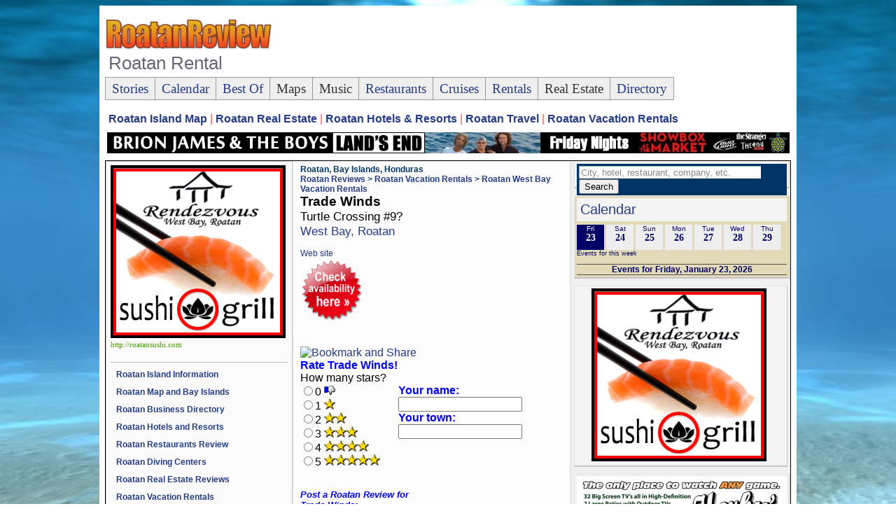

--- FILE ---
content_type: text/html; charset=US-ASCII
request_url: http://roatanreview.com/roatan-rentals/west-bay_trade-winds
body_size: 24779
content:
<!DOCTYPE html PUBLIC "-//W3C//DTD XHTML 1.0 Transitional//EN" "http://www.w3.org/TR/xhtml1/DTD/xhtml1-transitional.dtd">
<html xmlns="http://www.w3.org/1999/xhtml">
<head>
<meta http-equiv="Content-Type" content="text/html; charset=utf-8" />
<link rel="shortcut icon" href="http://roatanreview.com/roatanreview.nsf/palm_ico.ico!OpenFileResource" type="image/x-icon" />
<meta name="Language" content="en-us" />
<META NAME="robots" content="index, follow" />
<meta name="GOOGLEBOT" content="index, follow" />
<META NAME="keywords" content="Trade Winds, Roatan Vacation Rental, West Bay Roatan Vacation Rental" />
<META NAME="Description" content="Trade Winds, Roatan vacation rental in West Bay, Roatan." />
<meta name="rating" content="General" />
<meta name="distribution" content="Global" />
<meta name="author" content="roatanreview.com" />
<meta name="copyright" content="RoatanReview.com 2011 - all rights reserved" />
<meta name="Revisit-After" content="5 Days" />
<title>Roatan Reviews - Trade Winds, West Bay, Roatan - Vacation Rentals</title>
<link rel="STYLESHEET" type="text/css" href="/styles/contact.css">
<script type='text/javascript' src='/scripts/gen_validatorv31.js'></script>
<script type='text/javascript' src='/scripts/fg_ajax.js'></script>
<script type='text/javascript' src='/scripts/fg_moveable_popup.js'></script>
<script type='text/javascript' src='/scripts/fg_form_submitter.js'></script>
<link href="http://roatanislandtimes.com/assets/island_times_home.css" rel="stylesheet" type="text/css" />
<script language="JavaScript" type="text/javascript" src="http://roatanreview.com/js/basic.js"></script>
<script type="text/javascript"><!--
function validateE2() {
  if ((document._Review2.Name.value == "") && (document._Review2.Location.value == ""))  {
	return false; 
  } else {
	document._Review2.action = "/roatanreview.nsf/Review2!CreateDocument&u=84c9de6fadda0de6062577c9005f9a6d";
    return true; }
}
var re_ = /[A-J]/gi;
  //--> </script>
</head>
<body><img class="source-image" src="/img/underwater.jpg" />
<div id="container">

  <!-- begin container_banner -->
  <div id="container_banner" style="height:90px;">

    <!-- begin left logo box -->
    <div id="article_page_top_left_box">
      <a href="http://roatanreview.com">
        <img src="/png/RoatanReviewIslandTimes_240x59.png" border=0 alt="RoatanReview.com"/>
      </a>
      <h1 class="heading2">Roatan Rental Reviews</h2>
    </div>
    <!-- end left logo box -->

    <!-- begin right Google 728x90 Leaderboard banner -->
    <div id="article_page_top_right_box">
      <script type="text/javascript"><!--
        google_ad_client = "pub-0467877204822215";
        /* 728x90, CC Leaderboard 1 */
        google_ad_slot = "7376051086";
        google_ad_width = 728;
        google_ad_height = 90;
      //-->
      </script>
      <script type="text/javascript" src="http://pagead2.googlesyndication.com/pagead/show_ads.js">
      </script>
    </div>
    <!-- end google 728x90 Leaderboard banner -->

  </div><!-- end container_banner -->

  <!-- begin RIT menu_banner -->
  <div id="menu_banner">
    <h2 class="menu_item"><a href="http://roatanislandtimes.com/roatan/roatan_news">Stories</a></h2>
    <h2 class="menu_item"><a href="http://roatanislandtimes.com/roatan/calendar_of_events">Calendar</a></h2>
    <h2 class="menu_item"><a href="http://roatanislandtimes.com/roatan/best_of_roatan">Best Of</a></h2>
    <h2 class="menu_item">Maps</h2>
    <h2 class="menu_item">Music</h2>
    <h2 class="menu_item"><a href="http://roatanislandtimes.com/roatan/roatan_restaurants">Restaurants</a></h2>
    <h2 class="menu_item"><a href="http://roatanislandtimes.com/roatan/roatan_cruises">Cruises</a></h2>
    <h2 class="menu_item"><a href="http://roatanislandtimes.com/roatan/roatan_rentals">Rentals</a></h2>
    <h2 class="menu_item">Real Estate</h2>
    <h2 class="menu_item" style="border-right-style:solid"><a href="http://roatanreview.com/roatan-directory">Directory</a></h2>
  </div>
  <!-- end RIT menu_banner -->

  <!-- begin toplinks -->
  <div class="toplinks" >
    <a href="http://roatanreview.com/roatan_island_map">
      <h3 class="h3links">Roatan Island Map</h3></a> | 
    <a href="http://roatanreview.com/roatan_real_estate">
      <h3 class="h3links">Roatan Real Estate</h3></a> | 
    <a href="http://roatanreview.com/roatan_hotels_resorts">
      <h3 class="h3links">Roatan Hotels & Resorts</h3></a> | 
    <a href="http://roatanreview.com/roatan_travel">
      <h3 class="h3links">Roatan Travel</h3></a> | 
    <a href="http://roatanreview.com/roatan-vacation-rentals">
      <h3 class="h3links">Roatan Vacation Rentals</h3></a>
  </div>
  <!-- end   toplinks -->

  <!-- begin ThinPromo box -->
  <div id="thin_promo">
    <img src="/png/brion_promo975x30.jpg" width="975" height="30" align="right" />
  </div>
  <!-- end ThinPromo box -->
  <!-- begin article_container_body -->
  <div id="article_container_body">
    <!-- begin navigation column -->
    <div id="nav_col2">

      <!-- begin RRPromo box -->
      <div class="rrit_promo">
        <div align=left><a href='http://roatanreview.com/directory/roatan-restaurants-west-bay_rendezvous-cafe-des-arts-and-sushi-grill'><img src='http://roatanreview.com/roatan-deals-img/sushinavbox/$file/sushi_ad_250x247.png' border=0></a><br><div style='color: #4CA300; font-size: 8pt; font-family: Verdana;  font-weight: normal; text-align:left;'><a href='http://roatanreview.com/directory/roatan-restaurants-west-bay_rendezvous-cafe-des-arts-and-sushi-grill' style='color: #4CA300;'>http://roatansushi.com</a></div></div>
      </div>
      <!-- end RRPromo box -->
      <div class="nav_col_hdr" /></div>      

      <!-- begin Roatan Review nav box -->
      <div class="bestof_bar"> 
          <div class="rrit_nav_item"><a href="http://roatanreview.com/roatan-island">Roatan Island Information</a></div>

<div class="rrit_nav_item"><a href="http://roatanreview.com/roatan-map">Roatan Map and Bay Islands</a></div>

<div class="rrit_nav_item"><a href="/roatan-directory">Roatan Business Directory</a></div>

<div class="rrit_nav_item"><a href="http://roatanreview.com/roatan-hotels">Roatan Hotels and Resorts</a></div>

<div class="rrit_nav_item"><a href="http://roatanreview.com/roatan-restaurants">Roatan Restaurants Review</a></div>

<div class="rrit_nav_item"><a href="http://roatanreview.com/roatan-diving">Roatan Diving Centers</a></div>

<div class="rrit_nav_item"><a href="http://roatanreview.com/roatan-real-estate">Roatan Real Estate Reviews</a></div>

<div class="rrit_nav_item"><a href="http://roatanreview.com/roatan-vacation-rentals">Roatan Vacation Rentals</a></div>

<div class="rrit_nav_item"><a href="http://roatanislandtimes.com">Roatan News and Calendar</a></div>
      </div>
      <!-- end Roatan Review nav box -->
      <div class="nav_col_hdr"></div>
      <!-- begin Contact found in Directory categories box -->
      <div class="bestof_bar"> 
        <div class="rrit_nav_item"><b><h2>Trade Winds</h2><br /> is found in <a href="/roatan-vacation-rentals">Roatan Vacation Rentals:</a></b></div>
        <div class="rrit_nav_item"><a href="http://roatanreview.com/roatan-west-bay-vacation-rentals">Roatan West Bay Vacation Rentals</a><br></div>
      </div> 
      <!-- end Contact found in Directory categories box -->   
    
    </div>
    <!-- end navigation column -->
    <div id="body_col"  >     
      
      <div id="article_box2" >
        <div class="docCategory">Roatan, Bay Islands, Honduras<br />
          <a href="/">Roatan Reviews</a> > 
          <a href="/roatan-vacation-rentals">Roatan Vacation Rentals</a> > 
          <a href="http://roatanreview.com/roatan-west-bay-vacation-rentals">Roatan West Bay Vacation Rentals</a>
        </div>
        <div>
          <div>
            <div><h1 class="ContactName">Trade Winds</h1></div>
            <div class="AddressDisp">Turtle Crossing #9?<br>
<a href=/city/roatan_west-bay>West Bay, Roatan</a><br></div>
            <div class="PhonesDisp"><br></div>
            <div class="WebSiteDisp"><a href="http://www.islandhouseroatan.com/rental_view.php?rental_id=8" target=_blank>Web site</a><br></div>
            <a href='javascript:fg_popup_form("fg_formContainer" ,"fg_form_InnerContainer", "fg_backgroundpopup");'><img src="/img/check_availability_90.gif" border=0></a> 
              <div style="display:block;"></div>
          </div>
          <br />
        </div>
        <br />
        <!-- begin comments -->
        <!-- begin rating form -->
        <div>
          <form method="post" name="_Review2" id="_Review2" action="//roatanreview.com/"
                onsubmit="if (!validateE2() ) { alert('Please enter an alias or location.'); return false; } else {createCookie('subscr', 'yes', 1);}">

            <!-- AddThis Button BEGIN -->
            <div >
              <script type="text/javascript">
                var addthis_pub="roatanreview.com";
                var addthis_brand = "roatanreview.com";
                var addthis_header_color = "#ffffff";
                var addthis_header_background = "#000000";
              </script>
              <a href="http://www.addthis.com/bookmark.php?v=20" onmouseover="return addthis_open(this, '', '[URL]', '[TITLE]')" onmouseout="addthis_close()" onclick="return addthis_sendto()"><img src="http://s7.addthis.com/static/btn/lg-bookmark-en.gif" width="125" height="16" alt="Bookmark and Share" style="border:0"/></a><script type="text/javascript" src="http://s7.addthis.com/js/200/addthis_widget.js"></script>   
            </div>
            <!-- AddThis Button END -->
            <div class=comments>Rate Trade Winds!<br /></div>
            <div>How many stars?</div>
            <div>
              <div style="width:140px; float:left;">
                 <input type="hidden" name="Person" value=""><input type="hidden" name="SaveOptions" value="1" />
                 <input type="radio" name="Rating" value="0" />0 <img src="/img/thumbsdown.gif" /><br />
                 <input type="radio" name="Rating" value="1" />1 <img src="/img/stars1.gif" /><br />
                 <input type="radio" name="Rating" value="2" />2 <img src="/img/stars2.gif" /><br />
                 <input type="radio" name="Rating" value="3" />3 <img src="/img/stars3.gif" /><br />
                 <input type="radio" name="Rating" value="4" />4 <img src="/img/stars4.gif" /><br />
                 <input type="radio" name="Rating" value="5" />5 <img src="/img/stars5.gif" /></b>
              </div>    
              <div class="ratingform" style="height:150px;">
                <div class="comments">Your name:<br />
                  <input name="Name" size=20 value="" /><br />
                  Your town:<br />
                  <input name="Location" size=20 value="" />        
                </div>
              </div>  
              <div  class=readercomments><i><font color=blue>Post a Roatan Review for <br>Trade Winds:</font></i><br /></div>
              <div><font size="4" face="Trebuchet MS"><textarea name="Message" rows="4" cols="50" style="font-size: 10pt; font-family: Arial"></textarea></font></div>
              <div><input type="submit" value="Save" />&nbsp;&nbsp;<b><font size="2" face="Trebuchet MS">CLICK JUST ONCE!</font></b></div>
            </div>
          </form>
        </div>
        <!-- end rating form -->
        	
      </div><!-- end article_box2 -->
    </div><!-- end body_col -->    
    <div id="right_col">
        

      <!-- begin search box container -->
      <div class="ad_container_300x250" style="display:block; height:30px;">
        <form method="get" action="http://www.google.com/custom">
          <fieldset style="border:0; margin: 0; padding: 0;"><input type="hidden" name="domains" value="roatanreview.com" /><input type="hidden" name="sitesearch" value="roatanreview.com" />
            <input type="hidden" name="client" value="pub-0467877204822215" />
            <input type="hidden" name="forid" value="1" />
            <input type="hidden" name="ie" value="ISO-8859-1" />
            <input type="hidden" name="oe" value="ISO-8859-1" />
            <input type="hidden" name="cof" 
value="GALT:#008000;GL:1;DIV:#336699;VLC:663399;AH:center;BGC:FFFFFF;LBGC:336699;ALC:0000FF;LC:0000FF;T:000000;GFNT:0000FF;GIMP:0000FF;FORID:1;" />
            <div style="padding:3px; background-color:#036">
              <div>
                <input type="text" name="q" size=31 value="City, hotel, restaurant, company, etc." onFocus="clearText(this)" 
    style="margin-bottom:1px; padding:1px 0 1px 2px; border-width:1px 0 0 1px; border-style:solid; border-color: #91b8a3; color:#888; font-family: arial, sans-serif;"   />
                <input type="submit" name="sub-search" class="submit" value="Search" title="Search" style="font-family: arial; margin:0px;"/>
              </div>
            </div>
          </fieldset>
        </form>
      </div>
      <!-- end search box container -->

          <!-- begin calendar box -->
          
          <div class="cal_container_300">
            <div class="heading"><a href="/roatan/calendar_of_events">Calendar</a></div>
            <div class="cal_day_container">
              <div class="dayow" id="Day1" 
                   onMouseOver="vdcolb=this.style.background; this.style.background='#006'; vdcolc=this.style.color; this.style.color='#fff'; return false;"
                   onMouseOut="this.style.background=vdcolb; this.style.color=vdcolc; return false;"
                   onclick="clearDayItems(); document.getElementById('calday1').style.display='block'; vdcolb='#006'; vdcolc='#fff'; this.style.background=vdcolb; this.style.color=vdcolc; 
                   return false;">
                <p class="dayweek">Fri</p>
                <p class="daynum">23</p>
              </div>
              <div class="dayow" id="Day2" 
                   onMouseOver="vdcolb=this.style.background; this.style.background='#006'; vdcolc=this.style.color; this.style.color='#fff'; return false;"
                   onMouseOut="this.style.background=vdcolb; this.style.color=vdcolc; return false;"
                   onclick="clearDayItems(); document.getElementById('calday2').style.display='block'; vdcolb='#006'; vdcolc='#fff'; this.style.background=vdcolb; this.style.color=vdcolc; 
                   return false;">
                <p class="dayweek">Sat</p>
                <p class="daynum">24</p>
              </div>
              <div class="dayow" id="Day3" 
                   onMouseOver="vdcolb=this.style.background; this.style.background='#006'; vdcolc=this.style.color; this.style.color='#fff'; return false;"
                   onMouseOut="this.style.background=vdcolb; this.style.color=vdcolc; return false;"
                   onclick="clearDayItems(); document.getElementById('calday3').style.display='block'; vdcolb='#006'; vdcolc='#fff'; this.style.background=vdcolb; this.style.color=vdcolc; 
                   return false;">
                <p class="dayweek">Sun</p>
                <p class="daynum">25</p>
              </div>
              <div class="dayow" id="Day4" 
                   onMouseOver="vdcolb=this.style.background; this.style.background='#006'; vdcolc=this.style.color; this.style.color='#fff'; return false;"
                   onMouseOut="this.style.background=vdcolb; this.style.color=vdcolc; return false;"
                   onclick="clearDayItems(); document.getElementById('calday4').style.display='block'; vdcolb='#006'; vdcolc='#fff'; this.style.background=vdcolb; this.style.color=vdcolc; 
                   return false;">
                <p class="dayweek">Mon</p>
                <p class="daynum">26</p>
              </div>
              <div class="dayow" id="Day5" 
                   onMouseOver="vdcolb=this.style.background; this.style.background='#006'; vdcolc=this.style.color; this.style.color='#fff'; return false;"
                   onMouseOut="this.style.background=vdcolb; this.style.color=vdcolc; return false;"
                   onclick="clearDayItems(); document.getElementById('calday5').style.display='block'; vdcolb='#006'; vdcolc='#fff'; this.style.background=vdcolb; this.style.color=vdcolc;  
                   return false;">
                <p class="dayweek">Tue</p>
                <p class="daynum">27</p>
              </div>
              <div class="dayow" id="Day6" 
                   onMouseOver="vdcolb=this.style.background; this.style.background='#006'; vdcolc=this.style.color; this.style.color='#fff'; return false;"
                   onMouseOut="this.style.background=vdcolb; this.style.color=vdcolc; return false;"
                   onclick="clearDayItems(); document.getElementById('calday6').style.display='block'; vdcolb='#006'; vdcolc='#fff'; this.style.background=vdcolb; this.style.color=vdcolc; 
                   return false;">
                <p class="dayweek">Wed</p>
                <p class="daynum">28</p>
              </div>
              <div class="dayow" id="Day7" 
                   onMouseOver="vdcolb=this.style.background; this.style.background='#006'; vdcolc=this.style.color; this.style.color='#fff'; return false;"
                   onMouseOut="this.style.background=vdcolb; this.style.color=vdcolc; return false;"
                   onclick="clearDayItems(); document.getElementById('calday7').style.display='block'; vdcolb='#006'; vdcolc='#fff'; this.style.background=vdcolb; this.style.color=vdcolc; 
                   return false;">
                <p class="dayweek">Thu</p>
                <p class="daynum">29</p>
              </div>
            </div>
            <div class="cal_link">Events for this week</div>
            
            <div id="calday1">
              <div class="cal_item_title">Events for Friday, January 23, 2026</div>
                            
            </div>
            <div id="calday2">
              <div class="cal_item_title">Events for Saturday, January 24, 2026</div>
                            
            </div>
            <div id="calday3">
              <div class="cal_item_title">Events for Sunday, January 25, 2026</div>
                            
            </div>
            <div id="calday4">
              <div class="cal_item_title">Events for Monday, January 26, 2026</div>
                            
            </div>
            <div id="calday5">
              <div class="cal_item_title">Events for Tuesday, January 27, 2026</div>
                            
            </div>
            <div id="calday6">
              <div class="cal_item_title">Events for Wednesday, January 28, 2026</div>
                            
            </div>
            <div id="calday7">
              <div class="cal_item_title">Events for Thursday, January 29, 2026</div>
                            
            </div>
          </div>
          <SCRIPT LANGUAGE="JavaScript"> 
          <!--
          // ********* Calendar handler start **********
          var vdcolb = '#eee'; 
          var vdcolc = '#006';
          document.getElementById('Day1').style.background='#006';
          document.getElementById('Day1').style.color='#fff';
          function clearDayItems() {
            document.getElementById('calday1').style.display='none'; 
            document.getElementById('calday2').style.display='none'; 
            document.getElementById('calday3').style.display='none'; 
            document.getElementById('calday4').style.display='none'; 
            document.getElementById('calday5').style.display='none'; 
            document.getElementById('calday6').style.display='none'; 
            document.getElementById('calday7').style.display='none'; 
            document.getElementById('Day1').style.background='#eee'; 
            document.getElementById('Day2').style.background='#eee'; 
            document.getElementById('Day3').style.background='#eee'; 
            document.getElementById('Day4').style.background='#eee'; 
            document.getElementById('Day5').style.background='#eee'; 
            document.getElementById('Day6').style.background='#eee'; 
            document.getElementById('Day7').style.background='#eee'; 
            document.getElementById('Day1').style.color='#006';
            document.getElementById('Day2').style.color='#006';
            document.getElementById('Day3').style.color='#006';
            document.getElementById('Day4').style.color='#006';
            document.getElementById('Day5').style.color='#006';
            document.getElementById('Day6').style.color='#006';
            document.getElementById('Day7').style.color='#006';
            return false;
          }
          // ********** Calendar handler end *********
          // -->
          </SCRIPT>
          <!-- end calendar box -->
      

          <!-- begin dynamic ad boxes -->
            <div class="ad_container_300x250" style="display:block; padding-left:24px; width:276px;"><a href="http://roatanreview.com/directory/roatan-restaurants-west-bay_Rendezvous-Cafe-des-Arts-and-Sushi-Grill"><img src="http://roatanislandtimes.com/promos/roatan_sushi_ad300x250/$file/sushi_ad_250x247.png" width="250" height="247" alt="Roatan Sushi"/></a></div><div class="ad_container_300x250" style="display:block; height:142px;"><img src="http://roatanislandtimes.com/promos/herbys_sports_bar/$file/herbys_sports_bar_300x142.gif" width="300" height="142" alt=""/></div>
          <!-- end dynamic ad boxes -->
          
    </div><!-- end right_col -->
  </div><!-- end article_container_body -->
</div><!-- end container -->
<div id='fg_formContainer'>
    <div id="fg_container_header">
        <div id="fg_box_Title">Check Availability</div>
        <div id="fg_box_Close"><a href="javascript:fg_hideform('fg_formContainer','fg_backgroundpopup');">Close(X)</a></div>

    </div>

    <div id="fg_form_InnerContainer">
    <form id='contactus' action='/roatanreview.nsf/ContactUs!CreateDocument' method='post' accept-charset='UTF-8'>
    <input type='hidden' name='Subject' value="Rental Request: Trade Winds"/>
    <input type='hidden' name='PropName' value="Trade Winds"/>
    <input type='hidden' name='RefUNID' value='84c9de6fadda0de6062577c9005f9a6d'/>
    <input type='hidden' name='ContactType' value='Rental Availability'/>
    <input type='text'  class='spmhidip' name='location' />
    <div class='short_explanation'>* required fields</div>
    
    <div id='fg_server_errors' class='error'></div>
    <table width="100%" border="0">
  <tr>
    <td class="container"><label for='Name' >Your Full Name*: </label></td>
    <td class="container"><input type='text' id='Name' name='Name' value='' maxlength="50" /><br/>
        <span id='contactus_Name_errorloc' class='error'></span></td>
  </tr>
  <tr>
    <td class="container"><label for='Email' >Email Address*:</label></td>
    <td class="container"><input type='text' id='Email' name='Email' value='' maxlength="50" /><br/>
        <span id='contactus_Email_errorloc' class='error'></span></td>
  </tr>
  <tr>
    <td class="container"><label for='Phone' >Phone:</label></td>
    <td class="container"><input type='text' name='Phone' value='' maxlength="50" /></td>
  </tr>
  <tr>
    <td class="container"><label for='DateArrive' >Arrival Date:</label></td>
    <td class="container"><input type='text' name='DateArrive' value='' maxlength="50" /></td>
  </tr>
  <tr>
    <td class="container"><label for='DateLeave' >Departure Date:</label></td>
    <td class="container">
        <input type='text' name='DateLeave' value='' maxlength="50" /></td>
  </tr>
  <tr>
    <td class="container"><label for='NumAdults' >Number of Adults:</label></td>
    <td class="container"><input type='text' name='NumAdults' value='' maxlength="10" /></td>
  </tr>
  <tr>
    <td class="container"><label for='NumChildren' >Number of Children:</label></td>
    <td class="container"><input type='text' name='NumChild' value='' maxlength="10" /></td>
  </tr>
</table>
    <div class='container'>
        <label for='Message' >Message:</label><br/>
        <span id='contactus_message_errorloc' class='error'></span>
        <textarea rows="10" cols="60" name='Message' id='message'></textarea>
    </div>

    <div class='container'>
        <input type='submit' name='Submit' value='Submit' />
    </div>
    </form>

    <div id='fg_submit_success_message'>
      <h2>Thank you!</h2>
      <p>
      Your request is being sent. We will get in touch with you soon!
      <p>
        This window will close after message has been successfully sent.
      <p>
      </p>
    </div>

    </div>
</div>
<script type='text/javascript' src='/scripts/fg_validator.js'></script>
<div id='fg_backgroundpopup'></div>

<noscript></noscript>
</body>
</html>


--- FILE ---
content_type: text/html; charset=utf-8
request_url: https://www.google.com/recaptcha/api2/aframe
body_size: 267
content:
<!DOCTYPE HTML><html><head><meta http-equiv="content-type" content="text/html; charset=UTF-8"></head><body><script nonce="585wdHHgMq3koKTOospM_g">/** Anti-fraud and anti-abuse applications only. See google.com/recaptcha */ try{var clients={'sodar':'https://pagead2.googlesyndication.com/pagead/sodar?'};window.addEventListener("message",function(a){try{if(a.source===window.parent){var b=JSON.parse(a.data);var c=clients[b['id']];if(c){var d=document.createElement('img');d.src=c+b['params']+'&rc='+(localStorage.getItem("rc::a")?sessionStorage.getItem("rc::b"):"");window.document.body.appendChild(d);sessionStorage.setItem("rc::e",parseInt(sessionStorage.getItem("rc::e")||0)+1);localStorage.setItem("rc::h",'1769230385141');}}}catch(b){}});window.parent.postMessage("_grecaptcha_ready", "*");}catch(b){}</script></body></html>

--- FILE ---
content_type: text/css
request_url: http://roatanreview.com/styles/contact.css
body_size: 3954
content:
@charset "utf-8";
/* CSS Document */

#contactus fieldset
{
   width:300px;
   padding:10px;
   border:1px solid #ccc;
-moz-border-radius: 10px;
-webkit-border-radius: 10px;
-khtml-border-radius: 10px;
border-radius: 10px;   
}

#contactus legend, contactus h2
{
   font-family : Arial, sans-serif;
   font-size: 12px;
   font-weight:bold;
   color:#333;
}

#contactus label
{
   font-family : Arial, sans-serif;
   font-size:11px;
   font-weight: bold;
}

#contactus input[type="text"], contactus textarea
{
  font-family : Arial, Verdana, sans-serif;
  font-size: 12px;
  line-height:140%;
  color : #000; 
  padding : 3px; 
  border : 1px solid #999;
    -moz-border-radius: 5px;
    -webkit-border-radius: 5px;
    -khtml-border-radius: 5px;
    border-radius: 5px;
}

#contactus input[type="text"]
{
  height:16px;
  width:220px;
}

#contactus #scaptcha
{
  width:60px;
  height:18px;
}

#contactus input[type="submit"]
{
   width:100px;
   height:30px;
   padding-left:0px;
}

#contactus textarea
{
	height:120px;
	width:330px;
	font-size: 12px;
}

#contactus input[type="text"]:focus,textarea:focus
{
  color : #009;
  border : 1px solid #990000;
  background-color : #ffff99;
  font-weight:bold;
}

#contactus .container
{
   margin-top:8px;
   margin-bottom: 10px;
}

#contactus .error
{
   font-family: Verdana, Arial, sans-serif; 
   font-size: 9px;
   color: #900;
   background-color : #ffff00;
}

#contactus fieldset#antispam
{
   padding:2px;
   border-top:1px solid #EEE;
   border-left:0;
   border-right:0;
   border-bottom:0;
   width:300px;
}

#contactus fieldset#antispam legend
{
   font-family : Arial, sans-serif;
   font-size: 12px;
   font-weight:bold;
   color:#333;   
}

#contactus .short_explanation
{
   font-family : Arial, sans-serif;
   font-size: 9px;
   color:#333;   
}
#fg_formContainer
{
	/* height:380px; */
   width:400px;
	background:#FFFFFF;
	border:1px solid #000;
	padding:0;
	position:absolute;
	z-index:999;
	cursor:default;
	-moz-border-radius: 10px;
	-webkit-border-radius: 10px;
	-khtml-border-radius: 10px;
	border-radius: 10px;
    display:none;
}

#fg_container_header
{
   height:30px;
   background:#000066;
   border-top-right-radius:10px;
   -moz-border-radius-topright:10px;
   -webkit-border-top-right-radius:10px;
   -khtml-border-top-right-radius: 10px;
   
   border-top-left-radius:10px;
   -moz-border-radius-topleft:10px;
   -webkit-border-top-left-radius:10px;
   -khtml-border-top-left-radius: 10px;   
}

#fg_container_header a
{
   color:#fff;
   font-family:Verdana,Arial;
   font-size:10pt;
   font-weight:bold;
}

#fg_box_Title
{
   float:left;
   width:180px;
   margin:5px;
   
   color:#fff;
   font-family:Verdana,Arial;
   font-size:12pt;
   font-weight:bold;   
}

#fg_box_Close
{
   float:right;
   width:80px;
   margin:5px;
}

#fg_form_InnerContainer
{
   margin:15px;
}

#fg_form_InnerContainer h2
{
   font-family : Arial, sans-serif;
   font-size: 14pt;
   font-weight:bold;
   color:#333;     
}

#fg_form_InnerContainer p
{
   font-family : Arial, sans-serif;
   font-size: 12pt;
   color:#333;
}

#fg_backgroundpopup
{
   position: fixed; 
   top:0; 
   left:0; 
   bottom:0; 
   right:0;
   
   background:#000000;
   opacity: .3;
   -moz-opacity: .3;
   filter: alpha(opacity=30);
   border:1px solid #cecece;
   z-index:1;
   display:none;
}

#fg_submit_success_message
{
   display:none;
   padding:15px;
}

/* spam_trap: This input is hidden. This is here to trick the spam bots*/
#contactus .spmhidip
{
   display:none;
   width:10px;
   height:3px;
}
#fg_crdiv
{
   font-family : Arial, sans-serif;
   font-size: 6px;
   opacity: .2;
   -moz-opacity: .2;
   filter: alpha(opacity=20);   
}
#fg_crdiv p
{
    display:none;
}


--- FILE ---
content_type: text/css
request_url: http://roatanislandtimes.com/assets/island_times_home.css
body_size: 19647
content:
@charset "utf-8";
/* CSS Document */

body {
  //background-image: url(/png/bg-water.jpg);
  //background-repeat: repeat;
  background: transparent url('http://roatanreview.com/img/underwater.jpg') repeat fixed top left;
  font-family: "Trebuchet MS", Arial, sans-serif
}

.source-image {
        width: 100%;
        position: fixed;
        top: 0;
        left: 0;
        z-index:-1;
}


ol, ul { 
    list-style: none;
}

a { 
    text-decoration: none;
    color: #253c87;
}

a.more {
    font-weight: bold;
    white-space: nowrap;
}

a:hover { 
    text-decoration: underline;
}
p, h1, h2, h3, form {
	margin: 0px;
	padding: 0px;	
	text-align: left;
	font-weight: normal;
}

:focus { 
    outline: 0px;
}

.hidden {
	display: none;
}

div.wrapper
{
  float: left;
  width: 180px;
}


#container {
	width: 988px;
	background: #FFFFFF;
	overflow: hidden;
	margin-top: 0;
	margin-right: auto;
	margin-bottom: 0;
	margin-left: auto;
	border-top-style: none;
	border-right-style: none;
	border-bottom-style: none;
	border-left-style: none;
	padding-top: 8px;
	padding-bottom: 8px;
	padding-left: 8px;
}

#container_banner {
	height: 100px;
	width: 978px;
}

#menu_banner {
	margin-top:10px;
	margin-bottom:10px;
	height:35px;
	display:block;
}

#top_left_box {
	/* background-image: url(/png/box280x100.png); */
	height: 100px;
	width: 280px;
	float:left
}

#top_center_box {
	height: 100px;
	width: 400px;
	float: left;
	margin-left: 18px;
}

#top_right_box {
	/* background-image: url(/png/box280x100.png); */
	height: 100px;
	width: 280px;
	float: right;
}

#menu_bar {
	background-image: url(/png/menu378x58.png);
	height: 58px;
	margin-top: 10px;
	background-repeat: no-repeat;
}

#thin_promo {
	width: 978px;
	height: 30px;
	margin-top: 10px;
	float:clear;
}

#container_body {
	width: 978px;
	margin-top: 10px;
	overflow: hidden;
}

#nav_col {
	width: 166px;
	float: left;
	border: 1px solid #C3C3C3;
	padding-right: 6px;
	padding-bottom: 6px;
	padding-left: 6px;
	background-color: #FBFBFB;
}

#nav_col2 {
	width: 253px;
	float: left;
	border: 1px solid #C3C3C3;
	padding-right: 6px;
	padding-bottom: 6px;
	padding-left: 6px;
	background-color: #FBFBFB;
}

#body_col {
	float: left;
	
}

#top_stories_box {
	width: 788px;
	height: 282px;
	border-left-width: 1px;
	border-right-width: 1px;
	border-bottom-width: 2px;
	border-left-style: solid;
	border-right-style: solid;
	border-bottom-style: solid;
	border-left-style: solid;
	border-left-color: #E4E4E4;
	border-right-color: #C3C3C3;
	border-bottom-color: #C3C3C3;
	background-color: #D5D5D5;
	border-top-width: 1px;
	border-top-style: solid;
	border-top-color: #E4E4E4;
}

.heading {
	padding: 5px;
	font-family: Tahoma, Geneva, sans-serif;
	font-size: 20px;
	color: #667;
	background-color: #f4f4f4;
	margin-bottom: 5px;
}

#feature_box1 {
	float: left;
	margin-left: 5px;
	width: 467px;
	display:block;
}

#feature_box2 {
	float: left;
	margin-left: 5px;
	width: 467px;
	display:none;
}

#feature_box3 {
	float: left;
	margin-left: 5px;
	width: 467px;
	display:none;
}

#feature_box4 {
	float: left;
	margin-left: 5px;
	width: 467px;
	display:none;
}

.feature_title {
	padding-bottom: 2px;
	font-family: "Palatino Linotype", "Book Antiqua", Palatino, serif;
	font-size: 20px;
	color: #006;
}

.feature_img {
	width: 465px;
	height: 200px;
	border-top-width: 1px;
	border-right-width: 1px;
	border-bottom-width: 2px;
	border-left-width: 1px;
	border-top-style: solid;
	border-right-style: solid;
	border-bottom-style: solid;
	border-left-style: solid;
	border-top-color: #DDDDDD;
	border-right-color: #BABABA;
	border-bottom-color: #4C4C4C;
	border-left-color: #D6D6D6;
}

#feature_list {
	float: left;
	margin-left: 8px;
	width: 308px;
}

.feature_list_box {
	width: 300px;
	height: 51px;
	padding-top: 4px;
	padding-left: 4px;
	border-bottom-width: 1px;
	border-bottom-style: solid;
	border-bottom-color: #C3C3C3;
	margin-bottom: 2px;
}

.feature_list_box_hilite {
	width: 300px;
	height: 55px;
	padding-top: 4px;
	padding-left: 4px;
	border-bottom-width: 1px;
	border-bottom-style: solid;
	border-bottom-color: #FFF;
	background-color: #FFF;
	margin-bottom: 2px;
}

.feature_list_item_title {
	font-family: Helvetica Neue, Arial, sans-serif;
	font-size: 15px;
	font-weight: bold;
	color: #006;
	
}

.feature_list_item_blurb {
	font-family: Helvetica Neue, Arial, sans-serif;
	font-size: 11px;
	font-weight: normal;
	color: #000;
}

.feature_list_item_auth {
	font-family: Helvetica Neue, Arial, sans-serif;
	font-style: italic;
	color: #000;
	font-size: 11px;
	font-weight: bold;
}

#blog_cal_box {
	width: 790px;
	margin-top: 10px;
	background-color: #FFF;
}

#blog_box {
	float: left;
	width: 472px;
	border: 1px solid #E4E4E4;
}

.news_blurb_box {
	width: 465px;
	padding-top: 4px;
	padding-left: 4px;
	border-bottom-width: 1px;
	border-bottom-style: solid;
	border-bottom-color: #C3C3C3;
	margin-bottom: 5px;
	padding-bottom: 5px;
}

.news_blurb_title {
	font-family: "Trebuchet MS", Arial, Helvetica, sans-serif;;
	font-size: 15px;
	font-weight: bold;
	color: #006;
	
}

.news_blurb_auth {
	font-family: "Trebuchet MS", Arial, Helvetica, sans-serif;
	font-style: italic;
	color: #999;
	font-size: 11px;
	font-weight: bold;
}

.news_blurb_text {
	font-family: Verdana, Geneva, sans-serif;
	font-size: 12px;
	font-weight: normal;
	color: #000;
	margin-top: 3px;
}



#right_col {
	float: left;
	width: 308px;
	margin-left: 4px;
}

.ad_container_308 {
	margin-bottom: 10px;
}

.ad_container_300x250 {
	width: 300px;
	height: 250px;
	padding: 3px;
	background-color: #F4F4F4;
	border-top-width: 1px;
	border-right-width: 1px;
	border-bottom-width: 2px;
	border-left-width: 1px;
	border-top-style: solid;
	border-right-style: solid;
	border-bottom-style: solid;
	border-left-style: solid;
	border-top-color: #E4E4E4;
	border-right-color: #C3C3C3;
	border-bottom-color: #C3C3C3;
	border-left-color: #E4E4E4;
	margin-bottom: 10px;
}


.nav_col_hdr {
	border-bottom-width: 1px;
	border-bottom-style: solid;
	border-bottom-color: #C3C3C3;
	padding-top: 8px;
	padding-bottom: 6px;
}

.nav_col_hdr2 {
	border-bottom-width: 1px;
	border-bottom-style: solid;
	border-bottom-color: #C3C3C3;
	border-top-width: 1px;
	border-top-style: solid;
	border-top-color: #C3C3C3;
	padding-top: 8px;
	padding-bottom: 6px;
}

.headline_item {
	border-bottom-style: dotted;
	border-bottom-color: #C3C3C3;
	border-bottom-width: 1px;
}

.headline_title {
	padding-top: 12px;
	padding-right: 8px;
	padding-bottom: 8px;
	padding-left: 8px;
	font-family: "Palatino Linotype", "Book Antiqua", Palatino, serif;
	font-size: 16px;
	font-weight: normal;
	line-height: 15px;
	color: #888888;
}

.rrit_nav_item {
	padding-top: 5px;
	padding-right: 8px;
	padding-bottom: 5px;
	padding-left: 8px;
	font-family: Tahoma, Geneva, sans-serif;
	font-size: 12px;
	font-weight: bold;
	line-height: 15px;
	color: #888888;
}

.slideshow_box {
	width: 138px;
	margin-left: 10px;
	margin-top: 6px;
}

.slideshow_prev_item {
	border-bottom-style: dotted;
	border-bottom-color: #C3C3C3;
	border-bottom-width: 1px;
	padding-bottom: 8px;
}

.slideshow_prev_fmt {
    margin-top: 4px;
}

.slideshow_prev_img {
	border-bottom-color: #4C4C4C;
	border-top-width: 1px;
	border-right-width: 1px;
	border-bottom-width: 2px;
	border-left-width: 1px;
	border-top-style: solid;
	border-right-style: solid;
	border-bottom-style: solid;
	border-left-style: solid;
	border-top-color: #D6D6D6;
	border-right-color: #D6D6D6;
	border-left-color: #D6D6D6;
	margin-top: 6px;
	margin-left: 3px;
	margin-bottom: 6px;
}

.slideshow_link {
	font-family: Tahoma, Geneva, sans-serif;
	font-size: 13px;
	font-weight: bold;
	color: #006;
	text-align: center;
	line-height: 13px;
}

.more_link {
	font-family: "Trebuchet MS", Arial, Helvetica, sans-serif;
	font-size: 10px;
	font-weight: bold;
	color: #006;
	text-align: right;
	line-height: 13px;
	margin-bottom: 10px;
}

ul.bestof_bar li {
    font-size: 12px;
    font-weight: bold;
    margin: 0px 5px 5px;
}

.square {
	height: 10px;
	width: 10px;
	float: left;
	clear: left;
	background: #eee;
	margin-top: 5px;
	margin-right: 5px;
	margin-bottom: 0px;
	margin-left: 0px;
}

.bestof_bar {
	font-family: Tahoma, Geneva, sans-serif;
	font-size: 12px;
	font-weight: bold;
	line-height: 20px;
	margin-top: 5px;
}
.rrit_promo {
	font-family: Tahoma, Geneva, sans-serif;
	font-size: 12px;
	font-weight: bold;
	line-height: 20px;
	margin-top: 5px;
}


.cal_container_300 {
	width: 300px;
	padding: 3px;
	/* background-color: #F4F4F4; */
	background-color: #E2DAB8; 
	border-top-width: 1px;
	border-right-width: 1px;
	border-bottom-width: 2px;
	border-left-width: 1px;
	border-top-style: solid;
	border-right-style: solid;
	border-bottom-style: solid;
	border-left-style: solid;
	border-top-color: #E4E4E4;
	border-right-color: #C3C3C3;
	border-bottom-color: #C3C3C3;
	border-left-color: #E4E4E4;
	margin-bottom: 10px;
}

.dayow {
	height: 36px;
	width: 39px;
	float: left;
	background: #eee;
	margin-top: 0px;
	margin-right: 3px;
	margin-bottom: 0px;
	margin-left: 0px;
	color:#006;
}

.daynum {
	font-family: Georgia, "Times New Roman", Times, serif;
	font-size: 14px;
	font-weight: bold;
	text-align: center;
}

.dayweek {
	font-family: Arial, Helvetica, sans-serif;
	font-size: 10px;
	font-weight: normal;
	text-align: center;
}

.cal_link {
	font-family: "Trebuchet MS", Arial, Helvetica, sans-serif;
	font-size: 9px;
	font-weight: normal;
	color: #006;
	float: none;
	clear:both;
	line-height: 10px;
	margin-bottom: 10px;
}

.cal_item_title {
	font-family: Arial, Helvetica, sans-serif;
	font-size: 12px;
	font-weight: bold;
	color:#006;
	text-align: center;
	border-top-color: #4C4C4C;
	border-bottom-color: #4C4C4C;
	border-top-width: 1px;
	border-bottom-width: 1px;
	border-top-style: solid;
	border-bottom-style: solid;
	float:none;
	
}

.cal_item_box {
	font-family: Verdana, Geneva, sans-serif;
	font-size: 10px;
	font-weight: bold;
	height: 60px;
	width: 295px;
	margin-top: 8px;
}

.cal_item_pic {
	height: 60px;
	width: 60px;
	float: left;
	background: #eee;
	margin-top: 0px;
	margin-right: 10px;
	margin-bottom: 0px;
	margin-left: 0px;	
	float: left;
}

.cal_item_blurb {
	height: 60px;
	width: 220px;
	display: inline;
	font-family: Verdana, Geneva, sans-serif;
	font-size: 11px;
}

.cal_evt_title {
	font-size:13px;
	color:#00F;
}

.cal_evt_time {
	font-size:9px;
	color: #665;
}

.cal_evt_place {
	font-size:9px;
	color: #006;
}

.cal_evt_type {
	font-size:9px;
	color: #006;
}

#Day1 {
	
}

#calday1 {
	display: block;
}

#calday2 {
	display: none;
}

#calday3 {
	display: none;
}

#calday4 {
	display: none;
}

#calday5 {
	display: none;
}

#calday6 {
	display: none;
}

#calday7 {
	display: none;
}


#article_container_body {
	width: 978px;
	margin-top: 10px;
	overflow: hidden;
	border:solid;
	border-width:1px;
	border-color: #000;
	background-color: #F0F0F0;
	/*padding: 4px;*/
}

#article_box {
	float: left;
	width: 643px;
	background-color: #FCFCFC;
	border: 1px solid #E4E4E4;
	border-right-width: 2px;
	padding: 10px;
	padding_top:0px;
}

#article_box2 {
	/* float: left; */
	width: 375px;
	background-color: #FCFCFC;
	border: 1px solid #E4E4E4;
	border-right-width: 2px;
	padding: 10px;
	padding-top:4px;
}

.article_head_cat{
	font-family:"Arial Black", Gadget, sans-serif;
	font-weight:bold;
	font-size:13px;
}

.article_title{
	font-family:Georgia, "Times New Roman", Times, serif;
	font-weight:bold;
	font-size:22px;
	margin-bottom:7px;
}

.article_byline{
	font-family:Arial, Helvetica, sans-serif;
	font-weight:normal;
	font-size:12px;
}

.article_categories{
	font-family:Arial, Helvetica, sans-serif;
	font-weight:bold;
	font-size:12px;
}

#article_social {
	border-top-width:1px;
	border-bottom-width:1px;
	border-color:#999;
	border-bottom-style:solid;
	border-top-style:solid;
	width:auto;
	margin-top:4px;
	margin-bottom:4px;
}

#article_details {
	border-top-width:1px;
	border-bottom-width:1px;
	border-color:#999;
	border-bottom-style:solid;
	border-top-style:solid;
	width:auto;
	margin-top:4px;
	margin-bottom:4px;
}

.article_head {
	font-family: "Palatino Linotype", "Book Antiqua", Palatino, serif;
	font-weight:normal;
	font-size: 14px;
	color:#000;
    padding-bottom:5px;
	}

.article_text {
	font-family: "Palatino Linotype", "Book Antiqua", Palatino, serif;
	font-weight:normal;
	font-size: 14px;
	color:#000;
	padding-bottom:5px;
	padding-left:5px;
	border-color:#999;
	border-top-width:1px;
	border-top-style:solid;
	/*border-bottom-width:1px;*/
	/*border-bottom-style:solid;*/
	
}

#article_txt_foot {
	border-top-width:1px;
	border-bottom-width:1px;
	border-color:#999;
	border-bottom-style:solid;
	border-top-style:dotted;
	width:auto;
	margin-top:15px;
	margin-bottom:4px;
}

.head2{
	font-size: 20px;
	font-family: Impact;
	color:#999;
	text-align:right;
}

#article_page_top_left_box {
	height: 90px;
	width: 240px;
	float:left;
}

#article_page_top_center_box {
	height: 100px;
	width: 400px;
	float: left;
	margin-left: 18px;
}

#article_page_top_right_box {
	/* background-image: url(/images/ad728x90.jpg); */
	height: 90px;
	width: 728px;
	float: right;
}

.heading2 {
	font-family: Tahoma, Geneva, sans-serif;
	font-size: 26px;
	color: #667;
	padding-left:5px;
}

.list_prev_box {
	font-family: Verdana, Geneva, sans-serif;
	font-size: 10px;
	font-weight: bold;
	height: 90px;
	width: 620px;
	margin-top: 8px;
	display:block;
}

.list_prev_pic {
	height: 90px;
	width: 150px;
	float: left;
	background: #eee;
	margin-top: 0px;
	margin-right: 10px;
	margin-bottom: 0px;
	margin-left: 0px;
}

.list_prev_blurb {
	height: 90px;
	width: 460px;
	font-family: Verdana, Geneva, sans-serif;
	font-size: 13px;
}

.list_prev_container{
	display:block; 
	margin-bottom:18px; 
	width:640;
	border-bottom-width:1px;
	border-color:#999;
	border-bottom-style:dotted;
	padding-bottom:8px;
}

.art_prev_box {
	font-family: Verdana, Geneva, sans-serif;
	font-size: 10px;
	font-weight: bold;
	height: 90;
	width: 350px;
	margin-top: 8px;
	display:block;
}

.art_prev_pic {
	height: 90px;
	width: 150px;
	float: left;
	background: #eee;
	margin-top: 0px;
	margin-right: 10px;
	margin-bottom: 0px;
	margin-left: 0px;
}

.art_prev_blurb {
	height: 90px;
	width: auto;
	font-family: Verdana, Geneva, sans-serif;
	font-size: 13px;
}

.art_prev_container{
	display:block; 
	margin-bottom:18px; 
	width:640;
	border-bottom-width:1px;
	border-color:#999;
	border-bottom-style:dotted;
	padding-bottom:8px;
}

.menu_item {
	background-color:#EFEFEF;
	padding: 5px;
	padding-left:9px;
	padding-right:9px;
	font-family:Impact;
	font-size:19px;
	font-weight: lighter;
	/* font-stretch: ultra-condensed; */
	color:#333;
	border-style:solid;
	border-right-style:none;
	border-width:1px;
	border-color:#999;
	display:inline;
	margin:0px;
	margin-right:-4px;
}

.loc_item {
	font-family:Tahoma, Geneva, sans-serif;
	font-weight:normal;
	font-size:12px;
	margin-bottom:2px;
	}
	
.list_evt_title {
	font-size:22px;
	color:#00F;
	font-family:"Palatino Linotype", "Book Antiqua", Palatino, serif;
	font-weight:bold;
}

.list_evt_addr {
	font-size:14px;
	color:#00F;
	font-family:Arial, Helvetica, sans-serif;
	font-weight:normal;
}

.list_evt_box {
	font-family: Verdana, Geneva, sans-serif;
	font-size: 10px;
	font-weight: bold;
	height: auto;
	width: 620px;
	margin-top: 8px;
	display:block;
}

.list_evt_blurb {
	height: auto;
	width: 660px;
	font-family: Verdana, Geneva, sans-serif;
	font-size: 13px;
}	

.loc_desc {
	font-size:14px;
	color:#000;
	font-family:"Palatino Linotype", "Book Antiqua", Palatino, serif;
	font-weight:normal;
}

#map_canvas { width: 300px; height: 240px; }

.docCategory {
  color: #036;
  font-size: 9pt;
  font-family: Trebuchet MS, arial, sans-serif;
  font-weight: bold;
  font-style: italics;
  text-align: left;
  /* display: inline; */
}

.comments {
  font-size: 12pt;
  font-family: Trebuchet MS, arial, sans-serif;
  text-align: left;
  font-weight: bold;
  color: blue
}

.comments2 {
  font-size: 12pt;
  font-family: Trebuchet MS, arial, sans-serif;
  text-align: left;
  font-weight: bold;
  color: blue;
}

.commenttable {
  padding-left:12px; 
  padding-right:20px;
  padding-top:4px;
  padding-bottom:4px;
  border-bottom: dotted 1px; 
  border-top: dotted 1px;
  border-color: #dbdbdb;
  font-size: 10pt;
  font-family: arial, sans-serif;
  text-align: left;
}

.readercomments {
  font-size: 10pt;
  font-family: arial, sans-serif;
  text-align: left;
  font-weight: bold;
  color: #000080;
}

#map_canvas2 { width: 375px; height: 250px; padding: 0px; display:block; }

.floatRight{float: right;}

.feature_pic img { width:280px; height:210px float:right }  
/* .feature_body img{ padding:5px 5px 5px 5px;  }*/ 
/* .feature_pic     { background: url("/img2/home/ptbox_btm.gif") no-repeat bottom right;padding-bottom:2px;} */

.ContactName { 
  color: #000000;
  font-size: 14pt;
  font-weight: bold;
  font-family:Tahoma, Geneva, sans-serif;  
  text-align: left;
  display:inline;
}

.contact_pic_150x90 {
	height: 90px;
	width: 150px;
	float: left; 
	background: #eee;
	margin-top: 3px;
	margin-right: 5px;
	margin-bottom: 0px;
	margin-left: 0px;
	padding: 0px;
}

.AddressDisp {
  color: #000000;
  font-size: 13pt;
  font-family:Tahoma, Geneva, sans-serif;  
  text-align: left;
}

.CategoriesDisp {
  color: #000000;
  font-size: 11pt;
  font-family:Tahoma, Geneva, sans-serif; 
  text-align: left;
}

.PhonesDisp {
  color: #000000;
  font-size: 9pt; 
  display: inline;
  font-family:Tahoma, Geneva, sans-serif; 
  text-align: left;
}

.WebSiteDisp {
  color: #000000;
  font-size: 9pt; 
  display: inline;
  font-family:Tahoma, Geneva, sans-serif; 
  text-align: left;
}

.toplinks {
  color: #F75553;
  padding-left: 5px;
  background-color: #FFFFFF;
}

.h3links {
  color: #253C87; 
  font-size: 12pt;
  font-family: Trebuchet MS, arial, sans-serif;
  font-weight: bold;
  text-align: right;
  display: inline;
}

.toplinks a {text-decoration: none; color:#DA4B51; font-weight:bold;}

.srchBar { overflow:hidden; padding:3px; background:#59AE8F; }
.srchBar .navSrch {margin-top:2px; height:30px;}
.srchBar .navSrch form fieldset { position:relative; margin:0 auto;}
.srchBar .navSrch form fieldset .text { width:200px; margin-bottom:1px; padding:1px 0 1px 2px; border-width:1px 0 0 1px; border-style:solid; border-color: #91b8a3; font-size:75%;}
.srchBar .navSrch form fieldset .focusClear { color:#888; width:200px;}
.srchBar .navSrch form fieldset select { padding:0px;}
.srchBar .navSrch form fieldset input,
.srchBar .navSrch form fieldset select { float:left;}
.srchBar .navSrch form fieldset .submit { margin:0px; font-family: arial;}


--- FILE ---
content_type: application/x-javascript
request_url: http://roatanreview.com/scripts/fg_validator.js
body_size: 2034
content:
var frmvalidator  = new Validator("contactus");
    frmvalidator.EnableOnPageErrorDisplay();
    frmvalidator.EnableMsgsTogether();
    frmvalidator.addValidation("Name","req","Please provide your name");

    frmvalidator.addValidation("Email","req","Please provide your email address");

    frmvalidator.addValidation("Email","email","Please provide a valid email address");

    frmvalidator.addValidation("Message","maxlen=2048","The message is too long!(more than 2KB!)");

    document.forms['contactus'].refresh_container=function()
    {
        var formpopup = document.getElementById('fg_formContainer');
        var innerdiv = document.getElementById('fg_form_InnerContainer');
        var b = innerdiv.offsetHeight+30+30;

        formpopup.style.height = b+"px";
    }

    document.forms['contactus'].form_val_onsubmit = document.forms['contactus'].onsubmit;


    document.forms['contactus'].onsubmit=function()
    {
        if(!this.form_val_onsubmit())
        {
            this.refresh_container();
            return false;
        }

        //document.getElementById("fg_form_InnerContainer").innerHTML = document.getElementById("fg_submit_success_message").innerHTML;
        document.getElementById('contactus').style.display='none';
        document.getElementById('fg_submit_success_message').style.display='block';
            
        return true;
    }
    function fg_submit_form()
    {
        //alert('submiting form');
        var containerobj = document.getElementById('fg_form_InnerContainer');
        var sourceobj = document.getElementById('fg_submit_success_message');
        var error_div = document.getElementById('fg_server_errors');
        var formobj = document.forms['contactus']

        var submitter = new FG_FormSubmitter("/roatanreview.nsf/Review!CreateDocument&u=4f7656b9db60a36b062577c9006194dd",containerobj,sourceobj,error_div,formobj);
        var frm = document.forms['contactus'];

        submitter.submit_form(frm);
    }

--- FILE ---
content_type: application/x-javascript
request_url: http://roatanreview.com/scripts/gen_validatorv31.js
body_size: 20734
content:
/*
  -------------------------------------------------------------------------
            JavaScript Form Validator (gen_validatorv31.js)
              Version 3.1
   Copyright (C) 2003-2008 JavaScript-Coder.com. All rights reserved.
   You can freely use this script in your Web pages.
   You may adapt this script for your own needs, provided these opening credit
    lines are kept intact.
      
   The Form validation script is distributed free from JavaScript-Coder.com
   For updates, please visit:
   http://www.javascript-coder.com/html-form/javascript-form-validation.phtml
   
   Questions & comments please send to support@javascript-coder.com
  -------------------------------------------------------------------------  
*/
function Validator(frmname)
{
  this.formobj=document.forms[frmname];
   if(!this.formobj)
   {
     alert("Error: couldnot get Form object "+frmname);
      return;
   }
   if(this.formobj.onsubmit)
   {
    this.formobj.old_onsubmit = this.formobj.onsubmit;
    this.formobj.onsubmit=null;
   }
   else
   {
    this.formobj.old_onsubmit = null;
   }
   this.formobj._sfm_form_name=frmname;
   this.formobj.onsubmit=form_submit_handler;
   this.addValidation = add_validation;
   this.setAddnlValidationFunction=set_addnl_vfunction;
   this.clearAllValidations = clear_all_validations;
    this.disable_validations = false;//new
    document.error_disp_handler = new sfm_ErrorDisplayHandler();
    this.EnableOnPageErrorDisplay=validator_enable_OPED;
   this.EnableOnPageErrorDisplaySingleBox=validator_enable_OPED_SB;
    this.show_errors_together=true;
    this.EnableMsgsTogether=sfm_enable_show_msgs_together;
}
function set_addnl_vfunction(functionname)
{
  this.formobj.addnlvalidation = functionname;
}
function sfm_enable_show_msgs_together()
{
    this.show_errors_together=true;
    this.formobj.show_errors_together=true;
}
function clear_all_validations()
{
   for(var itr=0;itr < this.formobj.elements.length;itr++)
   {
      this.formobj.elements[itr].validationset = null;
   }
}
function form_submit_handler()
{
   var bRet = true;
    document.error_disp_handler.clear_msgs();
   for(var itr=0;itr < this.elements.length;itr++)
   {
      if(this.elements[itr].validationset &&
      !this.elements[itr].validationset.validate())
      {
        bRet = false;
      }
        if(!bRet && !this.show_errors_together)
        {
          break;
        }
   }
    if(!bRet)
    {
      document.error_disp_handler.FinalShowMsg();
      return false;
    }

   if(this.addnlvalidation)
   {
     str =" var ret = "+this.addnlvalidation+"()";
     eval(str);
    if(!ret) return ret;
   }
   return true;
}
function add_validation(itemname,descriptor,errstr)
{
   var condition = null;
   if(arguments.length > 3)
   {
    condition = arguments[3]; 
   }
  if(!this.formobj)
   {
      alert("Error: The form object is not set properly");
      return;
   }//if
   var itemobj = this.formobj[itemname];
    if(itemobj.length && isNaN(itemobj.selectedIndex) )
    //for radio button; don't do for 'select' item
   {
      itemobj = itemobj[0];
   }  
  if(!itemobj)
   {
      alert("Error: Couldnot get the input object named: "+itemname);
      return;
   }
   if(!itemobj.validationset)
   {
      itemobj.validationset = new ValidationSet(itemobj,this.show_errors_together);
   }
   itemobj.validationset.add(descriptor,errstr,condition);
    itemobj.validatorobj=this;
}
function validator_enable_OPED()
{
    document.error_disp_handler.EnableOnPageDisplay(false);
}

function validator_enable_OPED_SB()
{
   document.error_disp_handler.EnableOnPageDisplay(true);
}
function sfm_ErrorDisplayHandler()
{
  this.msgdisplay = new AlertMsgDisplayer();
  this.EnableOnPageDisplay= edh_EnableOnPageDisplay;
  this.ShowMsg=edh_ShowMsg;
  this.FinalShowMsg=edh_FinalShowMsg;
  this.all_msgs=new Array();
  this.clear_msgs=edh_clear_msgs;
}
function edh_clear_msgs()
{
    this.msgdisplay.clearmsg(this.all_msgs);
    this.all_msgs = new Array();
}
function edh_FinalShowMsg()
{
    this.msgdisplay.showmsg(this.all_msgs);
}
function edh_EnableOnPageDisplay(single_box)
{
   if(true == single_box)
   {
      this.msgdisplay = new SingleBoxErrorDisplay();
   }
   else
   {
      this.msgdisplay = new DivMsgDisplayer();     
   }
}
function edh_ShowMsg(msg,input_element)
{
   
   var objmsg = new Array();
   objmsg["input_element"] = input_element;
   objmsg["msg"] =  msg;
   this.all_msgs.push(objmsg);
}
function AlertMsgDisplayer()
{
  this.showmsg = alert_showmsg;
  this.clearmsg=alert_clearmsg;
}
function alert_clearmsg(msgs)
{

}
function alert_showmsg(msgs)
{
    var whole_msg="";
    var first_elmnt=null;
    for(var m in msgs)
    {
        if(null == first_elmnt)
        {
            first_elmnt = msgs[m]["input_element"];
        }
        whole_msg += msgs[m]["msg"] + "\n";
    }
   
    alert(whole_msg);

    if(null != first_elmnt)
    {
        first_elmnt.focus();
    }
}
function sfm_show_error_msg(msg,input_elmt)
{
    document.error_disp_handler.ShowMsg(msg,input_elmt);
}
function SingleBoxErrorDisplay()
{
 this.showmsg=sb_div_showmsg;
 this.clearmsg=sb_div_clearmsg;
}

function sb_div_clearmsg(msgs)
{
   var divname = form_error_div_name(msgs);
   show_div_msg(divname,"");
}

function sb_div_showmsg(msgs)
{
   var whole_msg="<ul>\n";
   for(var m in msgs)
    {
        whole_msg += "<li>" + msgs[m]["msg"] + "</li>\n";
    }
   whole_msg += "</ul>";
   var divname = form_error_div_name(msgs);
   show_div_msg(divname,whole_msg);
}
function form_error_div_name(msgs)
{
   var input_element= null;

   for(var m in msgs)
   {
    input_element = msgs[m]["input_element"];
    if(input_element){break;}
   }

   var divname ="";
   if(input_element)
   {
    divname = input_element.form._sfm_form_name + "_errorloc";
   }

   return divname;
}
function DivMsgDisplayer()
{
 this.showmsg=div_showmsg;
 this.clearmsg=div_clearmsg;
}
function div_clearmsg(msgs)
{
    for(var m in msgs)
    {
        var divname = element_div_name(msgs[m]["input_element"]);
        show_div_msg(divname,"");
    }
}
function element_div_name(input_element)
{
  var divname = input_element.form._sfm_form_name + "_" + 
                   input_element.name + "_errorloc";

  divname = divname.replace(/[\[\]]/gi,"");

  return divname;
}
function div_showmsg(msgs)
{
    var whole_msg;
    var first_elmnt=null;
    for(var m in msgs)
    {
        if(null == first_elmnt)
        {
            first_elmnt = msgs[m]["input_element"];
        }
        var divname = element_div_name(msgs[m]["input_element"]);
        show_div_msg(divname,msgs[m]["msg"]);
    }
    if(null != first_elmnt)
    {
        first_elmnt.focus();
    }
}
function show_div_msg(divname,msgstring)
{
   if(divname.length<=0) return false;

   if(document.layers)
   {
      divlayer = document.layers[divname];
        if(!divlayer){return;}
      divlayer.document.open();
      divlayer.document.write(msgstring);
      divlayer.document.close();
   }
   else
   if(document.all)
   {
      divlayer = document.all[divname];
        if(!divlayer){return;}
      divlayer.innerHTML=msgstring;
   }
   else
   if(document.getElementById)
   {
      divlayer = document.getElementById(divname);
        if(!divlayer){return;}
      divlayer.innerHTML =msgstring;
   }
   divlayer.style.visibility="visible";   
   return false;
}
function ValidationDesc(inputitem,desc,error,condition)
{
  this.desc=desc;
   this.error=error;
   this.itemobj = inputitem;
   this.condition = condition;
   this.validate=vdesc_validate;
}
function vdesc_validate()
{
   if(this.condition != null )
   {
      if(!eval(this.condition))
      {
         return true;
      }
   }
   if(!validateInput(this.desc,this.itemobj,this.error))
   {
      this.itemobj.validatorobj.disable_validations=true;
      this.itemobj.focus();
      return false;
   }
   return true;
}
function ValidationSet(inputitem,msgs_together)
{
    this.vSet=new Array();
   this.add= add_validationdesc;
   this.validate= vset_validate;
   this.itemobj = inputitem;
    this.msgs_together = msgs_together;
}
function add_validationdesc(desc,error,condition)
{
  this.vSet[this.vSet.length]= 
  new ValidationDesc(this.itemobj,desc,error,condition);
}
function vset_validate()
{
    var bRet = true;
    for(var itr=0;itr<this.vSet.length;itr++)
    {
        bRet = bRet && this.vSet[itr].validate();
        if(!bRet && !this.msgs_together)
        {
            break;
        }
    }
    return bRet;
}
function validateEmail(email)
{
    var splitted = email.match("^(.+)@(.+)$");
    if(splitted == null) return false;
    if(splitted[1] != null )
    {
      var regexp_user=/^\"?[\w-_\.]*\"?$/;
      if(splitted[1].match(regexp_user) == null) return false;
    }
    if(splitted[2] != null)
    {
      var regexp_domain=/^[\w-\.]*\.[A-Za-z]{2,4}$/;
      if(splitted[2].match(regexp_domain) == null) 
      {
       var regexp_ip =/^\[\d{1,3}\.\d{1,3}\.\d{1,3}\.\d{1,3}\]$/;
       if(splitted[2].match(regexp_ip) == null) return false;
      }// if
      return true;
    }
return false;
}

function IsCheckSelected(objValue,chkValue)
{
    var selected=false;
   var objcheck = objValue.form.elements[objValue.name];
    if(objcheck.length)
   {
      var idxchk=-1;
      for(var c=0;c < objcheck.length;c++)
      {
         if(objcheck[c].value == chkValue)
         {
           idxchk=c;
          break;
         }//if
      }//for
      if(idxchk>= 0)
      {
        if(objcheck[idxchk].checked=="1")
        {
          selected=true;
        }
      }//if
   }
   else
   {
      if(objValue.checked == "1")
      {
         selected=true;
      }//if
   }//else  

   return selected;
}
function TestDontSelectChk(objValue,chkValue,strError)
{
   var pass = true;
   pass = IsCheckSelected(objValue,chkValue)?false:true;

   if(pass==false)
   {
     if(!strError || strError.length ==0) 
        { 
         strError = "Can't Proceed as you selected "+objValue.name;  
        }//if          
     sfm_show_error_msg(strError,objValue);
     
   }
    return pass;
}
function TestShouldSelectChk(objValue,chkValue,strError)
{
   var pass = true;

   pass = IsCheckSelected(objValue,chkValue)?true:false;

   if(pass==false)
   {
     if(!strError || strError.length ==0) 
        { 
         strError = "You should select"+objValue.name;  
        }//if          
     sfm_show_error_msg(strError,objValue);
     
   }
    return pass;
}
function TestRequiredInput(objValue,strError)
{
 var ret = true;
    if(eval(objValue.value.length) == 0) 
    { 
       if(!strError || strError.length ==0) 
       { 
         strError = objValue.name + " : Required Field"; 
       }//if 
       sfm_show_error_msg(strError,objValue); 
       ret=false; 
    }//if 
return ret;
}
function TestMaxLen(objValue,strMaxLen,strError)
{
 var ret = true;
    if(eval(objValue.value.length) > eval(strMaxLen)) 
    { 
      if(!strError || strError.length ==0) 
      { 
        strError = objValue.name + " : "+ strMaxLen +" characters maximum "; 
      }//if 
      sfm_show_error_msg(strError,objValue); 
      ret = false; 
    }//if 
return ret;
}
function TestMinLen(objValue,strMinLen,strError)
{
 var ret = true;
    if(eval(objValue.value.length) <  eval(strMinLen)) 
    { 
      if(!strError || strError.length ==0) 
      { 
        strError = objValue.name + " : " + strMinLen + " characters minimum  "; 
      }//if               
      sfm_show_error_msg(strError,objValue); 
      ret = false;   
    }//if 
return ret;
}
function TestInputType(objValue,strRegExp,strError,strDefaultError)
{
   var ret = true;

    var charpos = objValue.value.search(strRegExp); 
    if(objValue.value.length > 0 &&  charpos >= 0) 
    { 
     if(!strError || strError.length ==0) 
      { 
        strError = strDefaultError;
      }//if 
      sfm_show_error_msg(strError,objValue); 
      ret = false; 
    }//if 
 return ret;
}
function TestEmail(objValue,strError)
{
var ret = true;
     if(objValue.value.length > 0 && !validateEmail(objValue.value)   ) 
     { 
       if(!strError || strError.length ==0) 
       { 
          strError = objValue.name+": Enter a valid Email address "; 
       }//if                                               
       sfm_show_error_msg(strError,objValue); 
       ret = false; 
     }//if 
return ret;
}
function TestLessThan(objValue,strLessThan,strError)
{
var ret = true;
     if(isNaN(objValue.value)) 
     { 
       sfm_show_error_msg(objValue.name +": Should be a number ",objValue); 
       ret = false; 
     }//if 
     else
     if(eval(objValue.value) >=  eval(strLessThan)) 
     { 
       if(!strError || strError.length ==0) 
       { 
         strError = objValue.name + " : value should be less than "+ strLessThan; 
       }//if               
       sfm_show_error_msg(strError,objValue); 
       ret = false;                 
      }//if   
return ret;          
}
function TestGreaterThan(objValue,strGreaterThan,strError)
{
var ret = true;
     if(isNaN(objValue.value)) 
     { 
       sfm_show_error_msg(objValue.name+": Should be a number ",objValue); 
       ret = false; 
     }//if 
    else
     if(eval(objValue.value) <=  eval(strGreaterThan)) 
      { 
        if(!strError || strError.length ==0) 
        { 
          strError = objValue.name + " : value should be greater than "+ strGreaterThan; 
        }//if               
        sfm_show_error_msg(strError,objValue);  
        ret = false;
      }//if  
return ret;           
}
function TestRegExp(objValue,strRegExp,strError)
{
var ret = true;
    if( objValue.value.length > 0 && 
        !objValue.value.match(strRegExp) ) 
    { 
      if(!strError || strError.length ==0) 
      { 
        strError = objValue.name+": Invalid characters found "; 
      }//if                                                               
      sfm_show_error_msg(strError,objValue); 
      ret = false;                   
    }//if 
return ret;
}
function TestDontSelect(objValue,dont_sel_value,strError)
{
var ret = true;
     if(objValue.value == null) 
     { 
       sfm_show_error_msg("Error: dontselect command for non-select Item",objValue); 
       ret = false; 
     } 
    else
     if(objValue.value == dont_sel_value) 
     { 
      if(!strError || strError.length ==0) 
       { 
        strError = objValue.name+": Please Select one option "; 
       }//if                                                               
       sfm_show_error_msg(strError,objValue); 
       ret =  false;                                   
      } 
return ret;
}
function TestSelectOneRadio(objValue,strError)
{
   var objradio = objValue.form.elements[objValue.name];
   var one_selected=false;
   for(var r=0;r < objradio.length;r++)
   {
     if(objradio[r].checked == "1")
     {
      one_selected=true;
      break;
     }
   }
   if(false == one_selected)
   {
      if(!strError || strError.length ==0) 
       {
       strError = "Please select one option from "+objValue.name;
      }  
     sfm_show_error_msg(strError,objValue);
   }
return one_selected;
}

function TestFileExtension(objValue,cmdvalue,strError)
{
    var ret=false;
    var found=false;

    if(objValue.value.length <= 0)
    {//The 'required' validation is not done here
        return true;
    }
   
    var extns = cmdvalue.split(";");
    for(var i=0;i < extns.length;i++)
    {
        ext = objValue.value.substr(objValue.value.length - extns[i].length,extns[i].length);
        ext = ext.toLowerCase();
        if(ext == extns[i])
        {
            found=true;break;
        }
    }
    if(!found)
    {
       if(!strError || strError.length ==0) 
       { 
         strError = objValue.name + " allowed file extensions are: "+cmdvalue; 
       }//if 
       sfm_show_error_msg(strError,objValue); 
       ret=false;        
    }
    else
    {
        ret=true;
    }
    return ret;
}


function validateInput(strValidateStr,objValue,strError) 
{ 
    var ret = true;
    var epos = strValidateStr.search("="); 
    var  command  = ""; 
    var  cmdvalue = ""; 
    if(epos >= 0) 
    { 
     command  = strValidateStr.substring(0,epos); 
     cmdvalue = strValidateStr.substr(epos+1); 
    } 
    else 
    { 
     command = strValidateStr; 
    } 
    switch(command) 
    { 
        case "req": 
        case "required": 
         { 
         ret = TestRequiredInput(objValue,strError)
           break;             
         }//case required 
        case "maxlength": 
        case "maxlen": 
          { 
          ret = TestMaxLen(objValue,cmdvalue,strError)
             break; 
          }//case maxlen 
        case "minlength": 
        case "minlen": 
           { 
          ret = TestMinLen(objValue,cmdvalue,strError)
             break; 
            }//case minlen 
        case "alnum": 
        case "alphanumeric": 
           { 
            ret = TestInputType(objValue,"[^A-Za-z0-9]",strError, 
                  objValue.name+": Only alpha-numeric characters allowed ");
            break; 
           }
        case "alnum_s": 
        case "alphanumeric_space": 
           { 
            ret = TestInputType(objValue,"[^A-Za-z0-9\\s]",strError, 
                  objValue.name+": Only alpha-numeric characters and space allowed ");
            break; 
           }         
        case "num": 
        case "numeric": 
           { 
                ret = TestInputType(objValue,"[^0-9]",strError, 
                  objValue.name+": Only digits allowed ");
                break;               
           }
        case "alphabetic": 
        case "alpha": 
           { 
                ret = TestInputType(objValue,"[^A-Za-z]",strError, 
                  objValue.name+": Only alphabetic characters allowed ");
                break; 
           }
        case "alphabetic_space": 
        case "alpha_s": 
           { 
                ret = TestInputType(objValue,"[^A-Za-z\\s]",strError, 
                  objValue.name+": Only alphabetic characters and space allowed ");
                break; 
           }
        case "email": 
          { 
            ret = TestEmail(objValue,strError);
               break; 
          }
        case "lt": 
        case "lessthan": 
         { 
            ret = TestLessThan(objValue,cmdvalue,strError);
              break; 
         }
        case "gt": 
        case "greaterthan": 
         { 
         ret = TestGreaterThan(objValue,cmdvalue,strError);
            break; 
         }//case greaterthan 
        case "regexp": 
         { 
         ret = TestRegExp(objValue,cmdvalue,strError);
           break; 
         }
        case "dontselect": 
         { 
          ret = TestDontSelect(objValue,cmdvalue,strError)
             break; 
         }
      case "dontselectchk":
      {
         ret = TestDontSelectChk(objValue,cmdvalue,strError)
         break;
      }
      case "shouldselchk":
      {
         ret = TestShouldSelectChk(objValue,cmdvalue,strError)
         break;
      }
      case "selone_radio":
      {
         ret = TestSelectOneRadio(objValue,strError);
          break;
      }
      case "file_extn":
      {
         ret = TestFileExtension(objValue,cmdvalue,strError);
         break;
      }      
    }//switch 
   return ret;
}
function VWZ_IsListItemSelected(listname,value)
{
 for(var i=0;i < listname.options.length;i++)
 {
  if(listname.options[i].selected == true &&
   listname.options[i].value == value) 
   {
     return true;
   }
 }
 return false;
}
function VWZ_IsChecked(objcheck,value)
{
 if(objcheck.length)
 {
     for(var c=0;c < objcheck.length;c++)
     {
       if(objcheck[c].checked == "1" && 
        objcheck[c].value == value)
       {
        return true; 
       }
     }
 }
 else
 {
  if(objcheck.checked == "1" )
   {
    return true; 
   }    
 }
 return false;
}
/*
   Copyright (C) 2003-2008 JavaScript-Coder.com . All rights reserved.
*/

--- FILE ---
content_type: application/x-javascript
request_url: http://roatanreview.com/js/basic.js
body_size: 2156
content:
function toggle(div_id) {
	var el = document.getElementById(div_id);
	if ( el.style.display == 'none' ) {	el.style.display = 'block';}
	else {el.style.display = 'none';}
}
function blanket_size(popUpDivVar) {
	if (typeof window.innerWidth != 'undefined') {
		viewportheight = window.innerHeight;
	} else {
		viewportheight = document.documentElement.clientHeight;
	}
	if ((viewportheight > document.body.parentNode.scrollHeight) && (viewportheight > document.body.parentNode.clientHeight)) {
		blanket_height = viewportheight;
	} else {
		if (document.body.parentNode.clientHeight > document.body.parentNode.scrollHeight) {
			blanket_height = document.body.parentNode.clientHeight;
		} else {
			blanket_height = document.body.parentNode.scrollHeight;
		}
	}
	var blanket = document.getElementById('blanket');
	blanket.style.height = blanket_height + 'px';
	var popUpDiv = document.getElementById(popUpDivVar);
	popUpDiv_height=blanket_height/2-150;//150 is half popup's height
	popUpDiv.style.top = popUpDiv_height + 'px';
}
function window_pos(popUpDivVar) {
	if (typeof window.innerWidth != 'undefined') {
		viewportwidth = window.innerHeight;
	} else {
		viewportwidth = document.documentElement.clientHeight;
	}
	if ((viewportwidth > document.body.parentNode.scrollWidth) && (viewportwidth > document.body.parentNode.clientWidth)) {
		window_width = viewportwidth;
	} else {
		if (document.body.parentNode.clientWidth > document.body.parentNode.scrollWidth) {
			window_width = document.body.parentNode.clientWidth;
		} else {
			window_width = document.body.parentNode.scrollWidth;
		}
	}
	var popUpDiv = document.getElementById(popUpDivVar);
	window_width=window_width/2-150;//150 is half popup's width
	popUpDiv.style.left = window_width + 'px';
}
function popup(windowname) {
	blanket_size(windowname);
	window_pos(windowname);
	toggle('blanket');
	toggle(windowname);		
}
function clearText(thefield){
  if (thefield.defaultValue==thefield.value)
    thefield.value = ""
} 
function cookiecoder(str, p1, p2, offset, s) {
  var nCharCode=str.charCodeAt(0);
  return (nCharCode-65)+'';
}
